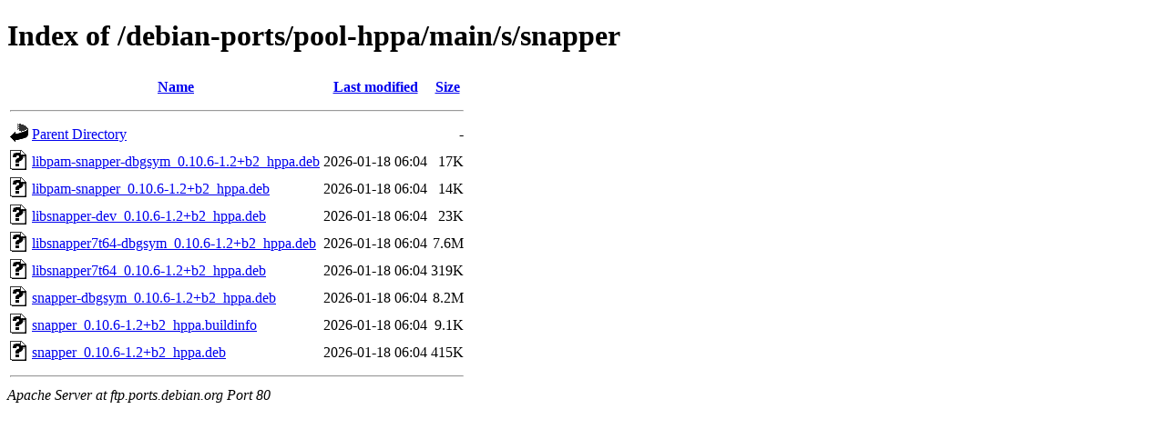

--- FILE ---
content_type: text/html;charset=UTF-8
request_url: http://ftp.ports.debian.org/debian-ports/pool-hppa/main/s/snapper/
body_size: 603
content:
<!DOCTYPE HTML PUBLIC "-//W3C//DTD HTML 4.01//EN" "http://www.w3.org/TR/html4/strict.dtd">
<html>
 <head>
  <title>Index of /debian-ports/pool-hppa/main/s/snapper</title>
 </head>
 <body>
<h1>Index of /debian-ports/pool-hppa/main/s/snapper</h1>
  <table>
   <tr><th valign="top"><img src="/icons/blank.gif" alt="[ICO]"></th><th><a href="?C=N;O=D">Name</a></th><th><a href="?C=M;O=A">Last modified</a></th><th><a href="?C=S;O=A">Size</a></th></tr>
   <tr><th colspan="4"><hr></th></tr>
<tr><td valign="top"><img src="/icons/back.gif" alt="[PARENTDIR]"></td><td><a href="/debian-ports/pool-hppa/main/s/">Parent Directory</a></td><td>&nbsp;</td><td align="right">  - </td></tr>
<tr><td valign="top"><img src="/icons/unknown.gif" alt="[   ]"></td><td><a href="libpam-snapper-dbgsym_0.10.6-1.2+b2_hppa.deb">libpam-snapper-dbgsym_0.10.6-1.2+b2_hppa.deb</a></td><td align="right">2026-01-18 06:04  </td><td align="right"> 17K</td></tr>
<tr><td valign="top"><img src="/icons/unknown.gif" alt="[   ]"></td><td><a href="libpam-snapper_0.10.6-1.2+b2_hppa.deb">libpam-snapper_0.10.6-1.2+b2_hppa.deb</a></td><td align="right">2026-01-18 06:04  </td><td align="right"> 14K</td></tr>
<tr><td valign="top"><img src="/icons/unknown.gif" alt="[   ]"></td><td><a href="libsnapper-dev_0.10.6-1.2+b2_hppa.deb">libsnapper-dev_0.10.6-1.2+b2_hppa.deb</a></td><td align="right">2026-01-18 06:04  </td><td align="right"> 23K</td></tr>
<tr><td valign="top"><img src="/icons/unknown.gif" alt="[   ]"></td><td><a href="libsnapper7t64-dbgsym_0.10.6-1.2+b2_hppa.deb">libsnapper7t64-dbgsym_0.10.6-1.2+b2_hppa.deb</a></td><td align="right">2026-01-18 06:04  </td><td align="right">7.6M</td></tr>
<tr><td valign="top"><img src="/icons/unknown.gif" alt="[   ]"></td><td><a href="libsnapper7t64_0.10.6-1.2+b2_hppa.deb">libsnapper7t64_0.10.6-1.2+b2_hppa.deb</a></td><td align="right">2026-01-18 06:04  </td><td align="right">319K</td></tr>
<tr><td valign="top"><img src="/icons/unknown.gif" alt="[   ]"></td><td><a href="snapper-dbgsym_0.10.6-1.2+b2_hppa.deb">snapper-dbgsym_0.10.6-1.2+b2_hppa.deb</a></td><td align="right">2026-01-18 06:04  </td><td align="right">8.2M</td></tr>
<tr><td valign="top"><img src="/icons/unknown.gif" alt="[   ]"></td><td><a href="snapper_0.10.6-1.2+b2_hppa.buildinfo">snapper_0.10.6-1.2+b2_hppa.buildinfo</a></td><td align="right">2026-01-18 06:04  </td><td align="right">9.1K</td></tr>
<tr><td valign="top"><img src="/icons/unknown.gif" alt="[   ]"></td><td><a href="snapper_0.10.6-1.2+b2_hppa.deb">snapper_0.10.6-1.2+b2_hppa.deb</a></td><td align="right">2026-01-18 06:04  </td><td align="right">415K</td></tr>
   <tr><th colspan="4"><hr></th></tr>
</table>
<address>Apache Server at ftp.ports.debian.org Port 80</address>
</body></html>
